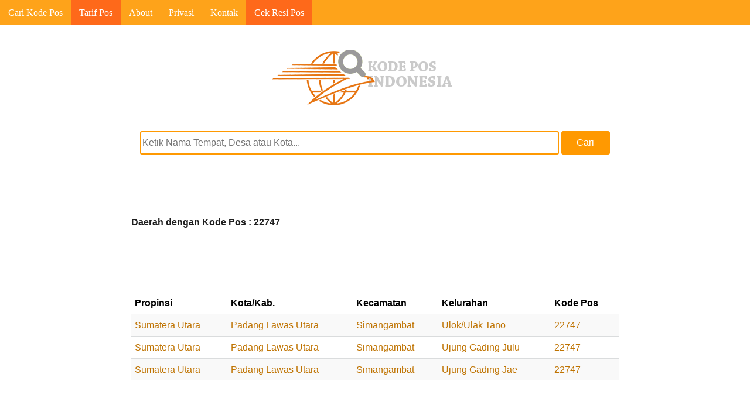

--- FILE ---
content_type: text/html; charset=UTF-8
request_url: https://carikodepos.com/kodepos/22747/
body_size: 8326
content:
<!doctype html>
<html lang="en-US" class="no-js">
	<head>
		<meta name="theme-color" content="#FEA31A" />
		<meta name="msapplication-navbutton-color" content="#FEA31A" />
		<meta name="apple-mobile-web-app-capable" content="yes" />
		<meta name="apple-mobile-web-app-status-bar-style" content="#FEA31A" />
		<meta charset="UTF-8">
		<title>
Kode Pos 22747 - Daerah dengan kodepos 22747</title>

        <link href="https://carikodepos.com/wp-content/themes/kodepos5/img/icons/favicon.ico" rel="shortcut icon">
        <link href="https://carikodepos.com/wp-content/themes/kodepos5/img/icons/touch.png" rel="apple-touch-icon-precomposed">

		<meta http-equiv="X-UA-Compatible" content="IE=edge,chrome=1">
		<meta name="viewport" content="width=device-width, initial-scale=1.0">
		<meta name="msvalidate.01" content="25A2851EB6EF84C7A16AA10279645F27" />

		<meta name='robots' content='max-image-preview:large' />
<link rel='dns-prefetch' href='//s0.wp.com' />
<style id='wp-img-auto-sizes-contain-inline-css' type='text/css'>
img:is([sizes=auto i],[sizes^="auto," i]){contain-intrinsic-size:3000px 1500px}
/*# sourceURL=wp-img-auto-sizes-contain-inline-css */
</style>
<style id='wp-emoji-styles-inline-css' type='text/css'>

	img.wp-smiley, img.emoji {
		display: inline !important;
		border: none !important;
		box-shadow: none !important;
		height: 1em !important;
		width: 1em !important;
		margin: 0 0.07em !important;
		vertical-align: -0.1em !important;
		background: none !important;
		padding: 0 !important;
	}
/*# sourceURL=wp-emoji-styles-inline-css */
</style>
<style id='wp-block-library-inline-css' type='text/css'>
:root{--wp-block-synced-color:#7a00df;--wp-block-synced-color--rgb:122,0,223;--wp-bound-block-color:var(--wp-block-synced-color);--wp-editor-canvas-background:#ddd;--wp-admin-theme-color:#007cba;--wp-admin-theme-color--rgb:0,124,186;--wp-admin-theme-color-darker-10:#006ba1;--wp-admin-theme-color-darker-10--rgb:0,107,160.5;--wp-admin-theme-color-darker-20:#005a87;--wp-admin-theme-color-darker-20--rgb:0,90,135;--wp-admin-border-width-focus:2px}@media (min-resolution:192dpi){:root{--wp-admin-border-width-focus:1.5px}}.wp-element-button{cursor:pointer}:root .has-very-light-gray-background-color{background-color:#eee}:root .has-very-dark-gray-background-color{background-color:#313131}:root .has-very-light-gray-color{color:#eee}:root .has-very-dark-gray-color{color:#313131}:root .has-vivid-green-cyan-to-vivid-cyan-blue-gradient-background{background:linear-gradient(135deg,#00d084,#0693e3)}:root .has-purple-crush-gradient-background{background:linear-gradient(135deg,#34e2e4,#4721fb 50%,#ab1dfe)}:root .has-hazy-dawn-gradient-background{background:linear-gradient(135deg,#faaca8,#dad0ec)}:root .has-subdued-olive-gradient-background{background:linear-gradient(135deg,#fafae1,#67a671)}:root .has-atomic-cream-gradient-background{background:linear-gradient(135deg,#fdd79a,#004a59)}:root .has-nightshade-gradient-background{background:linear-gradient(135deg,#330968,#31cdcf)}:root .has-midnight-gradient-background{background:linear-gradient(135deg,#020381,#2874fc)}:root{--wp--preset--font-size--normal:16px;--wp--preset--font-size--huge:42px}.has-regular-font-size{font-size:1em}.has-larger-font-size{font-size:2.625em}.has-normal-font-size{font-size:var(--wp--preset--font-size--normal)}.has-huge-font-size{font-size:var(--wp--preset--font-size--huge)}.has-text-align-center{text-align:center}.has-text-align-left{text-align:left}.has-text-align-right{text-align:right}.has-fit-text{white-space:nowrap!important}#end-resizable-editor-section{display:none}.aligncenter{clear:both}.items-justified-left{justify-content:flex-start}.items-justified-center{justify-content:center}.items-justified-right{justify-content:flex-end}.items-justified-space-between{justify-content:space-between}.screen-reader-text{border:0;clip-path:inset(50%);height:1px;margin:-1px;overflow:hidden;padding:0;position:absolute;width:1px;word-wrap:normal!important}.screen-reader-text:focus{background-color:#ddd;clip-path:none;color:#444;display:block;font-size:1em;height:auto;left:5px;line-height:normal;padding:15px 23px 14px;text-decoration:none;top:5px;width:auto;z-index:100000}html :where(.has-border-color){border-style:solid}html :where([style*=border-top-color]){border-top-style:solid}html :where([style*=border-right-color]){border-right-style:solid}html :where([style*=border-bottom-color]){border-bottom-style:solid}html :where([style*=border-left-color]){border-left-style:solid}html :where([style*=border-width]){border-style:solid}html :where([style*=border-top-width]){border-top-style:solid}html :where([style*=border-right-width]){border-right-style:solid}html :where([style*=border-bottom-width]){border-bottom-style:solid}html :where([style*=border-left-width]){border-left-style:solid}html :where(img[class*=wp-image-]){height:auto;max-width:100%}:where(figure){margin:0 0 1em}html :where(.is-position-sticky){--wp-admin--admin-bar--position-offset:var(--wp-admin--admin-bar--height,0px)}@media screen and (max-width:600px){html :where(.is-position-sticky){--wp-admin--admin-bar--position-offset:0px}}

/*# sourceURL=wp-block-library-inline-css */
</style><style id='global-styles-inline-css' type='text/css'>
:root{--wp--preset--aspect-ratio--square: 1;--wp--preset--aspect-ratio--4-3: 4/3;--wp--preset--aspect-ratio--3-4: 3/4;--wp--preset--aspect-ratio--3-2: 3/2;--wp--preset--aspect-ratio--2-3: 2/3;--wp--preset--aspect-ratio--16-9: 16/9;--wp--preset--aspect-ratio--9-16: 9/16;--wp--preset--color--black: #000000;--wp--preset--color--cyan-bluish-gray: #abb8c3;--wp--preset--color--white: #ffffff;--wp--preset--color--pale-pink: #f78da7;--wp--preset--color--vivid-red: #cf2e2e;--wp--preset--color--luminous-vivid-orange: #ff6900;--wp--preset--color--luminous-vivid-amber: #fcb900;--wp--preset--color--light-green-cyan: #7bdcb5;--wp--preset--color--vivid-green-cyan: #00d084;--wp--preset--color--pale-cyan-blue: #8ed1fc;--wp--preset--color--vivid-cyan-blue: #0693e3;--wp--preset--color--vivid-purple: #9b51e0;--wp--preset--gradient--vivid-cyan-blue-to-vivid-purple: linear-gradient(135deg,rgb(6,147,227) 0%,rgb(155,81,224) 100%);--wp--preset--gradient--light-green-cyan-to-vivid-green-cyan: linear-gradient(135deg,rgb(122,220,180) 0%,rgb(0,208,130) 100%);--wp--preset--gradient--luminous-vivid-amber-to-luminous-vivid-orange: linear-gradient(135deg,rgb(252,185,0) 0%,rgb(255,105,0) 100%);--wp--preset--gradient--luminous-vivid-orange-to-vivid-red: linear-gradient(135deg,rgb(255,105,0) 0%,rgb(207,46,46) 100%);--wp--preset--gradient--very-light-gray-to-cyan-bluish-gray: linear-gradient(135deg,rgb(238,238,238) 0%,rgb(169,184,195) 100%);--wp--preset--gradient--cool-to-warm-spectrum: linear-gradient(135deg,rgb(74,234,220) 0%,rgb(151,120,209) 20%,rgb(207,42,186) 40%,rgb(238,44,130) 60%,rgb(251,105,98) 80%,rgb(254,248,76) 100%);--wp--preset--gradient--blush-light-purple: linear-gradient(135deg,rgb(255,206,236) 0%,rgb(152,150,240) 100%);--wp--preset--gradient--blush-bordeaux: linear-gradient(135deg,rgb(254,205,165) 0%,rgb(254,45,45) 50%,rgb(107,0,62) 100%);--wp--preset--gradient--luminous-dusk: linear-gradient(135deg,rgb(255,203,112) 0%,rgb(199,81,192) 50%,rgb(65,88,208) 100%);--wp--preset--gradient--pale-ocean: linear-gradient(135deg,rgb(255,245,203) 0%,rgb(182,227,212) 50%,rgb(51,167,181) 100%);--wp--preset--gradient--electric-grass: linear-gradient(135deg,rgb(202,248,128) 0%,rgb(113,206,126) 100%);--wp--preset--gradient--midnight: linear-gradient(135deg,rgb(2,3,129) 0%,rgb(40,116,252) 100%);--wp--preset--font-size--small: 13px;--wp--preset--font-size--medium: 20px;--wp--preset--font-size--large: 36px;--wp--preset--font-size--x-large: 42px;--wp--preset--spacing--20: 0.44rem;--wp--preset--spacing--30: 0.67rem;--wp--preset--spacing--40: 1rem;--wp--preset--spacing--50: 1.5rem;--wp--preset--spacing--60: 2.25rem;--wp--preset--spacing--70: 3.38rem;--wp--preset--spacing--80: 5.06rem;--wp--preset--shadow--natural: 6px 6px 9px rgba(0, 0, 0, 0.2);--wp--preset--shadow--deep: 12px 12px 50px rgba(0, 0, 0, 0.4);--wp--preset--shadow--sharp: 6px 6px 0px rgba(0, 0, 0, 0.2);--wp--preset--shadow--outlined: 6px 6px 0px -3px rgb(255, 255, 255), 6px 6px rgb(0, 0, 0);--wp--preset--shadow--crisp: 6px 6px 0px rgb(0, 0, 0);}:where(.is-layout-flex){gap: 0.5em;}:where(.is-layout-grid){gap: 0.5em;}body .is-layout-flex{display: flex;}.is-layout-flex{flex-wrap: wrap;align-items: center;}.is-layout-flex > :is(*, div){margin: 0;}body .is-layout-grid{display: grid;}.is-layout-grid > :is(*, div){margin: 0;}:where(.wp-block-columns.is-layout-flex){gap: 2em;}:where(.wp-block-columns.is-layout-grid){gap: 2em;}:where(.wp-block-post-template.is-layout-flex){gap: 1.25em;}:where(.wp-block-post-template.is-layout-grid){gap: 1.25em;}.has-black-color{color: var(--wp--preset--color--black) !important;}.has-cyan-bluish-gray-color{color: var(--wp--preset--color--cyan-bluish-gray) !important;}.has-white-color{color: var(--wp--preset--color--white) !important;}.has-pale-pink-color{color: var(--wp--preset--color--pale-pink) !important;}.has-vivid-red-color{color: var(--wp--preset--color--vivid-red) !important;}.has-luminous-vivid-orange-color{color: var(--wp--preset--color--luminous-vivid-orange) !important;}.has-luminous-vivid-amber-color{color: var(--wp--preset--color--luminous-vivid-amber) !important;}.has-light-green-cyan-color{color: var(--wp--preset--color--light-green-cyan) !important;}.has-vivid-green-cyan-color{color: var(--wp--preset--color--vivid-green-cyan) !important;}.has-pale-cyan-blue-color{color: var(--wp--preset--color--pale-cyan-blue) !important;}.has-vivid-cyan-blue-color{color: var(--wp--preset--color--vivid-cyan-blue) !important;}.has-vivid-purple-color{color: var(--wp--preset--color--vivid-purple) !important;}.has-black-background-color{background-color: var(--wp--preset--color--black) !important;}.has-cyan-bluish-gray-background-color{background-color: var(--wp--preset--color--cyan-bluish-gray) !important;}.has-white-background-color{background-color: var(--wp--preset--color--white) !important;}.has-pale-pink-background-color{background-color: var(--wp--preset--color--pale-pink) !important;}.has-vivid-red-background-color{background-color: var(--wp--preset--color--vivid-red) !important;}.has-luminous-vivid-orange-background-color{background-color: var(--wp--preset--color--luminous-vivid-orange) !important;}.has-luminous-vivid-amber-background-color{background-color: var(--wp--preset--color--luminous-vivid-amber) !important;}.has-light-green-cyan-background-color{background-color: var(--wp--preset--color--light-green-cyan) !important;}.has-vivid-green-cyan-background-color{background-color: var(--wp--preset--color--vivid-green-cyan) !important;}.has-pale-cyan-blue-background-color{background-color: var(--wp--preset--color--pale-cyan-blue) !important;}.has-vivid-cyan-blue-background-color{background-color: var(--wp--preset--color--vivid-cyan-blue) !important;}.has-vivid-purple-background-color{background-color: var(--wp--preset--color--vivid-purple) !important;}.has-black-border-color{border-color: var(--wp--preset--color--black) !important;}.has-cyan-bluish-gray-border-color{border-color: var(--wp--preset--color--cyan-bluish-gray) !important;}.has-white-border-color{border-color: var(--wp--preset--color--white) !important;}.has-pale-pink-border-color{border-color: var(--wp--preset--color--pale-pink) !important;}.has-vivid-red-border-color{border-color: var(--wp--preset--color--vivid-red) !important;}.has-luminous-vivid-orange-border-color{border-color: var(--wp--preset--color--luminous-vivid-orange) !important;}.has-luminous-vivid-amber-border-color{border-color: var(--wp--preset--color--luminous-vivid-amber) !important;}.has-light-green-cyan-border-color{border-color: var(--wp--preset--color--light-green-cyan) !important;}.has-vivid-green-cyan-border-color{border-color: var(--wp--preset--color--vivid-green-cyan) !important;}.has-pale-cyan-blue-border-color{border-color: var(--wp--preset--color--pale-cyan-blue) !important;}.has-vivid-cyan-blue-border-color{border-color: var(--wp--preset--color--vivid-cyan-blue) !important;}.has-vivid-purple-border-color{border-color: var(--wp--preset--color--vivid-purple) !important;}.has-vivid-cyan-blue-to-vivid-purple-gradient-background{background: var(--wp--preset--gradient--vivid-cyan-blue-to-vivid-purple) !important;}.has-light-green-cyan-to-vivid-green-cyan-gradient-background{background: var(--wp--preset--gradient--light-green-cyan-to-vivid-green-cyan) !important;}.has-luminous-vivid-amber-to-luminous-vivid-orange-gradient-background{background: var(--wp--preset--gradient--luminous-vivid-amber-to-luminous-vivid-orange) !important;}.has-luminous-vivid-orange-to-vivid-red-gradient-background{background: var(--wp--preset--gradient--luminous-vivid-orange-to-vivid-red) !important;}.has-very-light-gray-to-cyan-bluish-gray-gradient-background{background: var(--wp--preset--gradient--very-light-gray-to-cyan-bluish-gray) !important;}.has-cool-to-warm-spectrum-gradient-background{background: var(--wp--preset--gradient--cool-to-warm-spectrum) !important;}.has-blush-light-purple-gradient-background{background: var(--wp--preset--gradient--blush-light-purple) !important;}.has-blush-bordeaux-gradient-background{background: var(--wp--preset--gradient--blush-bordeaux) !important;}.has-luminous-dusk-gradient-background{background: var(--wp--preset--gradient--luminous-dusk) !important;}.has-pale-ocean-gradient-background{background: var(--wp--preset--gradient--pale-ocean) !important;}.has-electric-grass-gradient-background{background: var(--wp--preset--gradient--electric-grass) !important;}.has-midnight-gradient-background{background: var(--wp--preset--gradient--midnight) !important;}.has-small-font-size{font-size: var(--wp--preset--font-size--small) !important;}.has-medium-font-size{font-size: var(--wp--preset--font-size--medium) !important;}.has-large-font-size{font-size: var(--wp--preset--font-size--large) !important;}.has-x-large-font-size{font-size: var(--wp--preset--font-size--x-large) !important;}
/*# sourceURL=global-styles-inline-css */
</style>

<style id='classic-theme-styles-inline-css' type='text/css'>
/*! This file is auto-generated */
.wp-block-button__link{color:#fff;background-color:#32373c;border-radius:9999px;box-shadow:none;text-decoration:none;padding:calc(.667em + 2px) calc(1.333em + 2px);font-size:1.125em}.wp-block-file__button{background:#32373c;color:#fff;text-decoration:none}
/*# sourceURL=/wp-includes/css/classic-themes.min.css */
</style>
<link rel='stylesheet' id='normalize-css' href='https://carikodepos.com/wp-content/themes/kodepos5/normalize.css' media='all' />
<link rel='stylesheet' id='html5blank-css' href='https://carikodepos.com/wp-content/themes/kodepos5/style.css' media='all' />
<link rel='stylesheet' id='jetpack_css-css' href='https://carikodepos.com/wp-content/plugins/jetpack/css/jetpack.css' media='all' />
<script type="text/javascript" src="https://carikodepos.com/wp-content/themes/kodepos5/js/lib/conditionizr-4.3.0.min.js" id="conditionizr-js"></script>
<script type="text/javascript" src="https://carikodepos.com/wp-content/themes/kodepos5/js/lib/modernizr-2.7.1.min.js" id="modernizr-js"></script>
<script type="text/javascript" src="https://carikodepos.com/wp-includes/js/jquery/jquery.min.js" id="jquery-core-js"></script>
<script type="text/javascript" src="https://carikodepos.com/wp-includes/js/jquery/jquery-migrate.min.js" id="jquery-migrate-js"></script>
<script type="text/javascript" src="https://carikodepos.com/wp-content/themes/kodepos5/js/scripts.js" id="html5blankscripts-js"></script>
<link rel="https://api.w.org/" href="https://carikodepos.com/wp-json/" /><link rel="alternate" title="JSON" type="application/json" href="https://carikodepos.com/wp-json/wp/v2/tags/1596" /><style type='text/css'>img#wpstats{display:none}</style>		<meta name="description" content="Kode Pos 22747. Daftar kelurahan/desa/kecamatan/kabupaten/kota di Indonesia dengan kodepos 22747 ">
<meta name="keywords" content="kode pos 22747">


<meta name="robots" content="index,follow">
		<script>
        conditionizr.config({
            assets: 'https://carikodepos.com/wp-content/themes/kodepos5',
            tests: {}
        });
        </script>
		
		<style>
		@media all and (orientation:portrait) and (max-width: 480px)
		{
			table, thead, tbody, th, td, tr { 
			display: block; 
			}

			thead tr { 
				position: absolute;
				top: -9999px;
				left: -9999px;
			}
			
			tr { border: 1px solid #ccc; }
			
			td { 
				border: none;
				border-bottom: 1px solid #eee; 
				position: relative;
				padding-left: 50%; 
			}
			
			td:before { 

				position: absolute;
				top: 6px;
				left: 6px;
				width: 45%; 
				padding-right: 10px; 
				white-space: nowrap;
			}

			td:nth-of-type(1):before { content: "Propinsi"; }
			td:nth-of-type(2):before { content: "Kota/Kab."; }
			td:nth-of-type(3):before { content: "Kecamatan"; }
			td:nth-of-type(4):before { content: "Kelurahan"; }
			td:nth-of-type(5):before { content: "Kode Pos"; }		
		}
		</style>
<script async src="//pagead2.googlesyndication.com/pagead/js/adsbygoogle.js"></script>
<script>
     (adsbygoogle = window.adsbygoogle || []).push({
          google_ad_client: "ca-pub-4314707982868194",
          enable_page_level_ads: true
     });
</script>
	</head>
	<body class="archive tag tag-1596 wp-theme-kodepos5">
		<nav id='menu'>
			<input type='checkbox'/>
			<label>&#8801;<span>CariKodePos.com</span></label>
			<ul>
			<li><a href="https://carikodepos.com/">Cari Kode Pos</a></li>
			<li style="background-color:#fe691a;"><a href="https://carikodepos.com/cek-ongkir-pos/">Tarif Pos</a></li>
			<li><a href="https://carikodepos.com/about/">About</a></li>
			<li><a href="https://carikodepos.com/privasi/">Privasi</a></li>
			<li><a href="https://carikodepos.com/kontak/">Kontak</a></li>
			<li style="background-color:#fe691a;"><a href="https://carikodepos.com/cek-resi-pos/">Cek Resi Pos</a></li>
			</ul>
		</nav>

<p id="ucb"></p>
<script>
var cari = navigator.userAgent;
var dapet = cari.search("UCBrowser");
if(dapet>1) {
 
 var strs=document.URL;
 var urlnya= strs.replace("http://", "");
 var strings='<meta name="viewport" content="width=device-width, initial-scale=1.0"><br/><br/><br/><h2 align="center">MAAF</h2><h3 align="center">Situs Pencari Kode POS ini tidak dapat dibuka dengan UCBrowser.<br/>Silakan klik tombol salin dan gunakan browser Chrome atau Firefox<br/><br/><input onClick="this.setSelectionRange(0, this.value.length)" type="text" class="teks" value="'+ document.URL +'" size="30"><br/><br/><button class="js-copy-btn">Salin</button><br/></h3>';
 
 
 document.getElementById("ucb").innerHTML = strings; 
 
var copyTextareaBtn = document.querySelector('.js-copy-btn');
 
copyTextareaBtn.addEventListener('click', function(event) {
 var copyTextarea = document.querySelector('.teks');
 //copyTextarea.select();
copyTextarea.selectionStart=0;
copyTextarea.selectionEnd=copyTextarea.value.length;
 
 try {
 var successful = document.execCommand('copy');
 var msg = successful ? 'successful' : 'unsuccessful';
 console.log('Copying text command was ' + msg);
 } catch (err) {
 console.log('Oops, unable to copy');
 }
});
 
 exit();
}
 
function exit( status ) {

 var i;
 
 if (typeof status === 'string') {
 alert(status);
 }
 
 window.addEventListener('error', function (e) {e.preventDefault();e.stopPropagation();}, false);
 
 var handlers = [
 'cut',
 'beforeunload', 'blur', 'change', 'contextmenu', 'focus', 'keydown', 'keypress', 'keyup', 'mousedown', 'mousemove', 'mouseout', 'mouseover', 'mouseup', 'resize', 'scroll',
 'DOMNodeInserted', 'DOMNodeRemoved', 'DOMNodeRemovedFromDocument', 'DOMNodeInsertedIntoDocument', 'DOMAttrModified', 'DOMCharacterDataModified', 'DOMElementNameChanged', 'DOMAttributeNameChanged', 'DOMActivate', 'DOMFocusIn', 'DOMFocusOut', 'online', 'offline', 'textInput',
 'abort', 'close', 'dragdrop', 'load', 'paint', 'reset', 'submit', 'unload'
 ];
 
 function stopPropagation (e) {
 e.stopPropagation();
 // e.preventDefault(); // Stop for the form controls, etc., too?
 }
 for (i=0; i < handlers.length; i++) {
 window.addEventListener(handlers[i], function (e) {stopPropagation(e);}, true);
 }
 
 if (window.stop) {
 window.stop();
 }
 
 throw '';
}
 
</script>

		<div class="wrapper">
			<header class="header clear" role="banner">
					<div class="logo">
						<a href="https://carikodepos.com">
							<img src="https://carikodepos.com/wp-content/themes/kodepos5/img/carikodepos.png"  height="100" width="350" title="CariKodePOS.com" alt="Logo Kode Pos" class="logo-img">
						</a>
					</div>
			<br class="clear">
			</header>	<main role="main">
		<section>
			<center>
<form class="search" method="get" action="https://carikodepos.com" role="search">
	<input class="search-input" type="search" name="s" placeholder="Ketik Nama Tempat, Desa atau Kota..." value="" autofocus="" required="">
	<button class="search-submit" type="submit" role="button">Cari</button>
</form>

<br class="clear">
<br class="clear">
<br class="clear">
</center>			<h1>Daerah dengan Kode Pos : 22747</h1>
			<center>
<div>
<style type="text/css">
.iklantop { display:inline-block; width: 320px; height: 100px; }
@media (min-width:500px) { .iklantop { width: 336px; height: 280px; } }
@media (min-width:800px) { .iklantop { width: 728px; height: 90px; } }
</style>

<script async src="//pagead2.googlesyndication.com/pagead/js/adsbygoogle.js"></script>
<!-- postcode1 -->
<ins class="adsbygoogle iklantop"
     data-ad-client="ca-pub-4314707982868194"
     data-ad-slot="6718315516"></ins>
<script>
(adsbygoogle = window.adsbygoogle || []).push({});
</script>
</div>
</center>					<div class="table table-striped">
			<table>
				<thead>
					<tr>
						<th align="left">Propinsi</th><th align="left">Kota/Kab.</th><th align="left">Kecamatan</th><th align="left">Kelurahan</th><th align="left">Kode Pos</th>
					</tr>
				</thead>
				<tbody>

								
															<tr>
						<td><a href="https://carikodepos.com/daerah/sumatera-utara/">Sumatera Utara</a></td><td><a href="https://carikodepos.com/daerah/sumatera-utara/padang-lawas-utara/">Padang Lawas Utara</a></td><td><a href="https://carikodepos.com/daerah/sumatera-utara/padang-lawas-utara/simangambat/">Simangambat</a></td><td><a href="https://carikodepos.com/sumatera-utara/padang-lawas-utara/simangambat/ulokulak-tano/5462/">Ulok/Ulak Tano</a></td><td><a href="https://carikodepos.com/kodepos/22747/" rel="tag">22747</a></td>
					</tr>	
					
															

									
															<tr>
						<td><a href="https://carikodepos.com/daerah/sumatera-utara/">Sumatera Utara</a></td><td><a href="https://carikodepos.com/daerah/sumatera-utara/padang-lawas-utara/">Padang Lawas Utara</a></td><td><a href="https://carikodepos.com/daerah/sumatera-utara/padang-lawas-utara/simangambat/">Simangambat</a></td><td><a href="https://carikodepos.com/sumatera-utara/padang-lawas-utara/simangambat/ujung-gading-julu/5461/">Ujung Gading Julu</a></td><td><a href="https://carikodepos.com/kodepos/22747/" rel="tag">22747</a></td>
					</tr>	
					
															

									
															<tr>
						<td><a href="https://carikodepos.com/daerah/sumatera-utara/">Sumatera Utara</a></td><td><a href="https://carikodepos.com/daerah/sumatera-utara/padang-lawas-utara/">Padang Lawas Utara</a></td><td><a href="https://carikodepos.com/daerah/sumatera-utara/padang-lawas-utara/simangambat/">Simangambat</a></td><td><a href="https://carikodepos.com/sumatera-utara/padang-lawas-utara/simangambat/ujung-gading-jae/5460/">Ujung Gading Jae</a></td><td><a href="https://carikodepos.com/kodepos/22747/" rel="tag">22747</a></td>
					</tr>	
					
					</tbody>
</table>
<br/>
<center>
<div>
<style type="text/css">
.slotiklan { display:inline-block; width: 300px; height: 250px; }
@media (min-width:500px) { .slotiklan { width: 336px; height: 280px; } }
@media (min-width:800px) { .slotiklan { width: 728px; height: 90px; } }
</style>

<script async src="//pagead2.googlesyndication.com/pagead/js/adsbygoogle.js"></script>
<!-- postcode_archive -->
<ins class="adsbygoogle slotiklan"
     data-ad-client="ca-pub-4314707982868194"
     data-ad-slot="1792879519"></ins>
<script>
(adsbygoogle = window.adsbygoogle || []).push({});
</script>
</div>
</center>
<br/>
<table>
<tbody>										

									
															<tr>
						<td><a href="https://carikodepos.com/daerah/sumatera-utara/">Sumatera Utara</a></td><td><a href="https://carikodepos.com/daerah/sumatera-utara/padang-lawas-utara/">Padang Lawas Utara</a></td><td><a href="https://carikodepos.com/daerah/sumatera-utara/padang-lawas-utara/simangambat/">Simangambat</a></td><td><a href="https://carikodepos.com/sumatera-utara/padang-lawas-utara/simangambat/ujung-batu-julu/5459/">Ujung Batu Julu</a></td><td><a href="https://carikodepos.com/kodepos/22747/" rel="tag">22747</a></td>
					</tr>	
					
															

									
															<tr>
						<td><a href="https://carikodepos.com/daerah/sumatera-utara/">Sumatera Utara</a></td><td><a href="https://carikodepos.com/daerah/sumatera-utara/padang-lawas-utara/">Padang Lawas Utara</a></td><td><a href="https://carikodepos.com/daerah/sumatera-utara/padang-lawas-utara/simangambat/">Simangambat</a></td><td><a href="https://carikodepos.com/sumatera-utara/padang-lawas-utara/simangambat/ujung-batu-jae/5458/">Ujung Batu Jae</a></td><td><a href="https://carikodepos.com/kodepos/22747/" rel="tag">22747</a></td>
					</tr>	
					
															

									
															<tr>
						<td><a href="https://carikodepos.com/daerah/sumatera-utara/">Sumatera Utara</a></td><td><a href="https://carikodepos.com/daerah/sumatera-utara/padang-lawas-utara/">Padang Lawas Utara</a></td><td><a href="https://carikodepos.com/daerah/sumatera-utara/padang-lawas-utara/simangambat/">Simangambat</a></td><td><a href="https://carikodepos.com/sumatera-utara/padang-lawas-utara/simangambat/tobing-tinggi-ub/5457/">Tobing Tinggi Ub</a></td><td><a href="https://carikodepos.com/kodepos/22747/" rel="tag">22747</a></td>
					</tr>	
					
															

									
															<tr>
						<td><a href="https://carikodepos.com/daerah/sumatera-utara/">Sumatera Utara</a></td><td><a href="https://carikodepos.com/daerah/sumatera-utara/padang-lawas-utara/">Padang Lawas Utara</a></td><td><a href="https://carikodepos.com/daerah/sumatera-utara/padang-lawas-utara/simangambat/">Simangambat</a></td><td><a href="https://carikodepos.com/sumatera-utara/padang-lawas-utara/simangambat/tanjung-maria-2/5456/">Tanjung Maria</a></td><td><a href="https://carikodepos.com/kodepos/22747/" rel="tag">22747</a></td>
					</tr>	
					
															

									
															<tr>
						<td><a href="https://carikodepos.com/daerah/sumatera-utara/">Sumatera Utara</a></td><td><a href="https://carikodepos.com/daerah/sumatera-utara/padang-lawas-utara/">Padang Lawas Utara</a></td><td><a href="https://carikodepos.com/daerah/sumatera-utara/padang-lawas-utara/simangambat/">Simangambat</a></td><td><a href="https://carikodepos.com/sumatera-utara/padang-lawas-utara/simangambat/tanjung-botung/5455/">Tanjung Botung</a></td><td><a href="https://carikodepos.com/kodepos/22747/" rel="tag">22747</a></td>
					</tr>	
					
															

									
															<tr>
						<td><a href="https://carikodepos.com/daerah/sumatera-utara/">Sumatera Utara</a></td><td><a href="https://carikodepos.com/daerah/sumatera-utara/tapanuli-selatan/">Tapanuli Selatan</a></td><td><a href="https://carikodepos.com/daerah/sumatera-utara/tapanuli-selatan/arse/">Arse</a></td><td><a href="https://carikodepos.com/sumatera-utara/tapanuli-selatan/arse/sipogu/5454/">Sipogu</a></td><td><a href="https://carikodepos.com/kodepos/22747/" rel="tag">22747</a></td>
					</tr>	
					
															

									
															<tr>
						<td><a href="https://carikodepos.com/daerah/sumatera-utara/">Sumatera Utara</a></td><td><a href="https://carikodepos.com/daerah/sumatera-utara/padang-lawas-utara/">Padang Lawas Utara</a></td><td><a href="https://carikodepos.com/daerah/sumatera-utara/padang-lawas-utara/simangambat/">Simangambat</a></td><td><a href="https://carikodepos.com/sumatera-utara/padang-lawas-utara/simangambat/simangambat-julu/5452/">Simangambat Julu</a></td><td><a href="https://carikodepos.com/kodepos/22747/" rel="tag">22747</a></td>
					</tr>	
					
															

									
															<tr>
						<td><a href="https://carikodepos.com/daerah/sumatera-utara/">Sumatera Utara</a></td><td><a href="https://carikodepos.com/daerah/sumatera-utara/padang-lawas-utara/">Padang Lawas Utara</a></td><td><a href="https://carikodepos.com/daerah/sumatera-utara/padang-lawas-utara/simangambat/">Simangambat</a></td><td><a href="https://carikodepos.com/sumatera-utara/padang-lawas-utara/simangambat/sionggoton/5453/">Sionggoton</a></td><td><a href="https://carikodepos.com/kodepos/22747/" rel="tag">22747</a></td>
					</tr>	
					
															

									
															<tr>
						<td><a href="https://carikodepos.com/daerah/sumatera-utara/">Sumatera Utara</a></td><td><a href="https://carikodepos.com/daerah/sumatera-utara/padang-lawas-utara/">Padang Lawas Utara</a></td><td><a href="https://carikodepos.com/daerah/sumatera-utara/padang-lawas-utara/simangambat/">Simangambat</a></td><td><a href="https://carikodepos.com/sumatera-utara/padang-lawas-utara/simangambat/simangambat-jae/5451/">Simangambat Jae</a></td><td><a href="https://carikodepos.com/kodepos/22747/" rel="tag">22747</a></td>
					</tr>	
					
															

									
															<tr>
						<td><a href="https://carikodepos.com/daerah/sumatera-utara/">Sumatera Utara</a></td><td><a href="https://carikodepos.com/daerah/sumatera-utara/padang-lawas-utara/">Padang Lawas Utara</a></td><td><a href="https://carikodepos.com/daerah/sumatera-utara/padang-lawas-utara/simangambat/">Simangambat</a></td><td><a href="https://carikodepos.com/sumatera-utara/padang-lawas-utara/simangambat/sigagan/5450/">Sigagan</a></td><td><a href="https://carikodepos.com/kodepos/22747/" rel="tag">22747</a></td>
					</tr>	
					
															

									
															<tr>
						<td><a href="https://carikodepos.com/daerah/sumatera-utara/">Sumatera Utara</a></td><td><a href="https://carikodepos.com/daerah/sumatera-utara/tapanuli-selatan/">Tapanuli Selatan</a></td><td><a href="https://carikodepos.com/daerah/sumatera-utara/tapanuli-selatan/arse/">Arse</a></td><td><a href="https://carikodepos.com/sumatera-utara/tapanuli-selatan/arse/pinagar-2/5449/">Pinagar</a></td><td><a href="https://carikodepos.com/kodepos/22747/" rel="tag">22747</a></td>
					</tr>	
					
															

									
															<tr>
						<td><a href="https://carikodepos.com/daerah/sumatera-utara/">Sumatera Utara</a></td><td><a href="https://carikodepos.com/daerah/sumatera-utara/tapanuli-selatan/">Tapanuli Selatan</a></td><td><a href="https://carikodepos.com/daerah/sumatera-utara/tapanuli-selatan/arse/">Arse</a></td><td><a href="https://carikodepos.com/sumatera-utara/tapanuli-selatan/arse/pinagar/5448/">Pinagar</a></td><td><a href="https://carikodepos.com/kodepos/22747/" rel="tag">22747</a></td>
					</tr>	
					
															

									
															<tr>
						<td><a href="https://carikodepos.com/daerah/sumatera-utara/">Sumatera Utara</a></td><td><a href="https://carikodepos.com/daerah/sumatera-utara/padang-lawas-utara/">Padang Lawas Utara</a></td><td><a href="https://carikodepos.com/daerah/sumatera-utara/padang-lawas-utara/simangambat/">Simangambat</a></td><td><a href="https://carikodepos.com/sumatera-utara/padang-lawas-utara/simangambat/paya-bahung-ub-lban/5447/">Paya Bahung Ub (Lb/An)</a></td><td><a href="https://carikodepos.com/kodepos/22747/" rel="tag">22747</a></td>
					</tr>	
					
															

									
															<tr>
						<td><a href="https://carikodepos.com/daerah/sumatera-utara/">Sumatera Utara</a></td><td><a href="https://carikodepos.com/daerah/sumatera-utara/padang-lawas-utara/">Padang Lawas Utara</a></td><td><a href="https://carikodepos.com/daerah/sumatera-utara/padang-lawas-utara/simangambat/">Simangambat</a></td><td><a href="https://carikodepos.com/sumatera-utara/padang-lawas-utara/simangambat/pasar-lancat-ub-pasir-lancat-julu/5446/">Pasar Lancat Ub (Pasir Lancat Julu)</a></td><td><a href="https://carikodepos.com/kodepos/22747/" rel="tag">22747</a></td>
					</tr>	
					
															

									
															<tr>
						<td><a href="https://carikodepos.com/daerah/sumatera-utara/">Sumatera Utara</a></td><td><a href="https://carikodepos.com/daerah/sumatera-utara/tapanuli-selatan/">Tapanuli Selatan</a></td><td><a href="https://carikodepos.com/daerah/sumatera-utara/tapanuli-selatan/arse/">Arse</a></td><td><a href="https://carikodepos.com/sumatera-utara/tapanuli-selatan/arse/pardomuan-13/5445/">Pardomuan</a></td><td><a href="https://carikodepos.com/kodepos/22747/" rel="tag">22747</a></td>
					</tr>	
					
															

									
															<tr>
						<td><a href="https://carikodepos.com/daerah/sumatera-utara/">Sumatera Utara</a></td><td><a href="https://carikodepos.com/daerah/sumatera-utara/padang-lawas-utara/">Padang Lawas Utara</a></td><td><a href="https://carikodepos.com/daerah/sumatera-utara/padang-lawas-utara/simangambat/">Simangambat</a></td><td><a href="https://carikodepos.com/sumatera-utara/padang-lawas-utara/simangambat/paran-tonga-sim/5444/">Paran Tonga Sim</a></td><td><a href="https://carikodepos.com/kodepos/22747/" rel="tag">22747</a></td>
					</tr>	
					
															

									
															<tr>
						<td><a href="https://carikodepos.com/daerah/sumatera-utara/">Sumatera Utara</a></td><td><a href="https://carikodepos.com/daerah/sumatera-utara/padang-lawas-utara/">Padang Lawas Utara</a></td><td><a href="https://carikodepos.com/daerah/sumatera-utara/padang-lawas-utara/simangambat/">Simangambat</a></td><td><a href="https://carikodepos.com/sumatera-utara/padang-lawas-utara/simangambat/paran-padang-2/5443/">Paran Padang</a></td><td><a href="https://carikodepos.com/kodepos/22747/" rel="tag">22747</a></td>
					</tr>	
					
															

					
				</tbody>
			</table>
		</div>
				
			<br class="clear">
<div class='wp-pagenavi' role='navigation'>
<span aria-current='page' class='current'>1</span><a class="page larger" title="Page 2" href="https://carikodepos.com/kodepos/22747/page/2/">2</a><a class="page larger" title="Page 3" href="https://carikodepos.com/kodepos/22747/page/3/">3</a><a class="nextpostslink" rel="next" href="https://carikodepos.com/kodepos/22747/page/2/">»</a>
</div><br class="clear">
		</section>
	</main>
<aside class="sidebar" role="complementary">

	<div class="sidebar-widget">
			</div>

	<div class="sidebar-widget">
			</div>
	 
</aside>

			<footer class="footer" role="contentinfo">
				<p class="copyright">
					
				</p>
			</footer>
		</div>
		<!-- 2023 /wrapper -->
		<script type="speculationrules">
{"prefetch":[{"source":"document","where":{"and":[{"href_matches":"/*"},{"not":{"href_matches":["/wp-*.php","/wp-admin/*","/wp-content/uploads/*","/wp-content/*","/wp-content/plugins/*","/wp-content/themes/kodepos5/*","/*\\?(.+)"]}},{"not":{"selector_matches":"a[rel~=\"nofollow\"]"}},{"not":{"selector_matches":".no-prefetch, .no-prefetch a"}}]},"eagerness":"conservative"}]}
</script>
<script type="text/javascript" src="https://s0.wp.com/wp-content/js/devicepx-jetpack.js" id="devicepx-js"></script>
<script id="wp-emoji-settings" type="application/json">
{"baseUrl":"https://s.w.org/images/core/emoji/17.0.2/72x72/","ext":".png","svgUrl":"https://s.w.org/images/core/emoji/17.0.2/svg/","svgExt":".svg","source":{"concatemoji":"https://carikodepos.com/wp-includes/js/wp-emoji-release.min.js"}}
</script>
<script type="module">
/* <![CDATA[ */
/*! This file is auto-generated */
const a=JSON.parse(document.getElementById("wp-emoji-settings").textContent),o=(window._wpemojiSettings=a,"wpEmojiSettingsSupports"),s=["flag","emoji"];function i(e){try{var t={supportTests:e,timestamp:(new Date).valueOf()};sessionStorage.setItem(o,JSON.stringify(t))}catch(e){}}function c(e,t,n){e.clearRect(0,0,e.canvas.width,e.canvas.height),e.fillText(t,0,0);t=new Uint32Array(e.getImageData(0,0,e.canvas.width,e.canvas.height).data);e.clearRect(0,0,e.canvas.width,e.canvas.height),e.fillText(n,0,0);const a=new Uint32Array(e.getImageData(0,0,e.canvas.width,e.canvas.height).data);return t.every((e,t)=>e===a[t])}function p(e,t){e.clearRect(0,0,e.canvas.width,e.canvas.height),e.fillText(t,0,0);var n=e.getImageData(16,16,1,1);for(let e=0;e<n.data.length;e++)if(0!==n.data[e])return!1;return!0}function u(e,t,n,a){switch(t){case"flag":return n(e,"\ud83c\udff3\ufe0f\u200d\u26a7\ufe0f","\ud83c\udff3\ufe0f\u200b\u26a7\ufe0f")?!1:!n(e,"\ud83c\udde8\ud83c\uddf6","\ud83c\udde8\u200b\ud83c\uddf6")&&!n(e,"\ud83c\udff4\udb40\udc67\udb40\udc62\udb40\udc65\udb40\udc6e\udb40\udc67\udb40\udc7f","\ud83c\udff4\u200b\udb40\udc67\u200b\udb40\udc62\u200b\udb40\udc65\u200b\udb40\udc6e\u200b\udb40\udc67\u200b\udb40\udc7f");case"emoji":return!a(e,"\ud83e\u1fac8")}return!1}function f(e,t,n,a){let r;const o=(r="undefined"!=typeof WorkerGlobalScope&&self instanceof WorkerGlobalScope?new OffscreenCanvas(300,150):document.createElement("canvas")).getContext("2d",{willReadFrequently:!0}),s=(o.textBaseline="top",o.font="600 32px Arial",{});return e.forEach(e=>{s[e]=t(o,e,n,a)}),s}function r(e){var t=document.createElement("script");t.src=e,t.defer=!0,document.head.appendChild(t)}a.supports={everything:!0,everythingExceptFlag:!0},new Promise(t=>{let n=function(){try{var e=JSON.parse(sessionStorage.getItem(o));if("object"==typeof e&&"number"==typeof e.timestamp&&(new Date).valueOf()<e.timestamp+604800&&"object"==typeof e.supportTests)return e.supportTests}catch(e){}return null}();if(!n){if("undefined"!=typeof Worker&&"undefined"!=typeof OffscreenCanvas&&"undefined"!=typeof URL&&URL.createObjectURL&&"undefined"!=typeof Blob)try{var e="postMessage("+f.toString()+"("+[JSON.stringify(s),u.toString(),c.toString(),p.toString()].join(",")+"));",a=new Blob([e],{type:"text/javascript"});const r=new Worker(URL.createObjectURL(a),{name:"wpTestEmojiSupports"});return void(r.onmessage=e=>{i(n=e.data),r.terminate(),t(n)})}catch(e){}i(n=f(s,u,c,p))}t(n)}).then(e=>{for(const n in e)a.supports[n]=e[n],a.supports.everything=a.supports.everything&&a.supports[n],"flag"!==n&&(a.supports.everythingExceptFlag=a.supports.everythingExceptFlag&&a.supports[n]);var t;a.supports.everythingExceptFlag=a.supports.everythingExceptFlag&&!a.supports.flag,a.supports.everything||((t=a.source||{}).concatemoji?r(t.concatemoji):t.wpemoji&&t.twemoji&&(r(t.twemoji),r(t.wpemoji)))});
//# sourceURL=https://carikodepos.com/wp-includes/js/wp-emoji-loader.min.js
/* ]]> */
</script>
<script type='text/javascript' src='https://stats.wp.com/e-202604.js' async='async' defer='defer'></script>
<script type='text/javascript'>
	_stq = window._stq || [];
	_stq.push([ 'view', {v:'ext',j:'1:7.1.5',blog:'105218130',post:'0',tz:'7',srv:'carikodepos.com'} ]);
	_stq.push([ 'clickTrackerInit', '105218130', '0' ]);
</script>
<!-- </body></html> -->

	</body>
</html>

--- FILE ---
content_type: text/html; charset=utf-8
request_url: https://www.google.com/recaptcha/api2/aframe
body_size: 266
content:
<!DOCTYPE HTML><html><head><meta http-equiv="content-type" content="text/html; charset=UTF-8"></head><body><script nonce="scgpbZvHtOME8BA6PhRrnw">/** Anti-fraud and anti-abuse applications only. See google.com/recaptcha */ try{var clients={'sodar':'https://pagead2.googlesyndication.com/pagead/sodar?'};window.addEventListener("message",function(a){try{if(a.source===window.parent){var b=JSON.parse(a.data);var c=clients[b['id']];if(c){var d=document.createElement('img');d.src=c+b['params']+'&rc='+(localStorage.getItem("rc::a")?sessionStorage.getItem("rc::b"):"");window.document.body.appendChild(d);sessionStorage.setItem("rc::e",parseInt(sessionStorage.getItem("rc::e")||0)+1);localStorage.setItem("rc::h",'1768903642288');}}}catch(b){}});window.parent.postMessage("_grecaptcha_ready", "*");}catch(b){}</script></body></html>